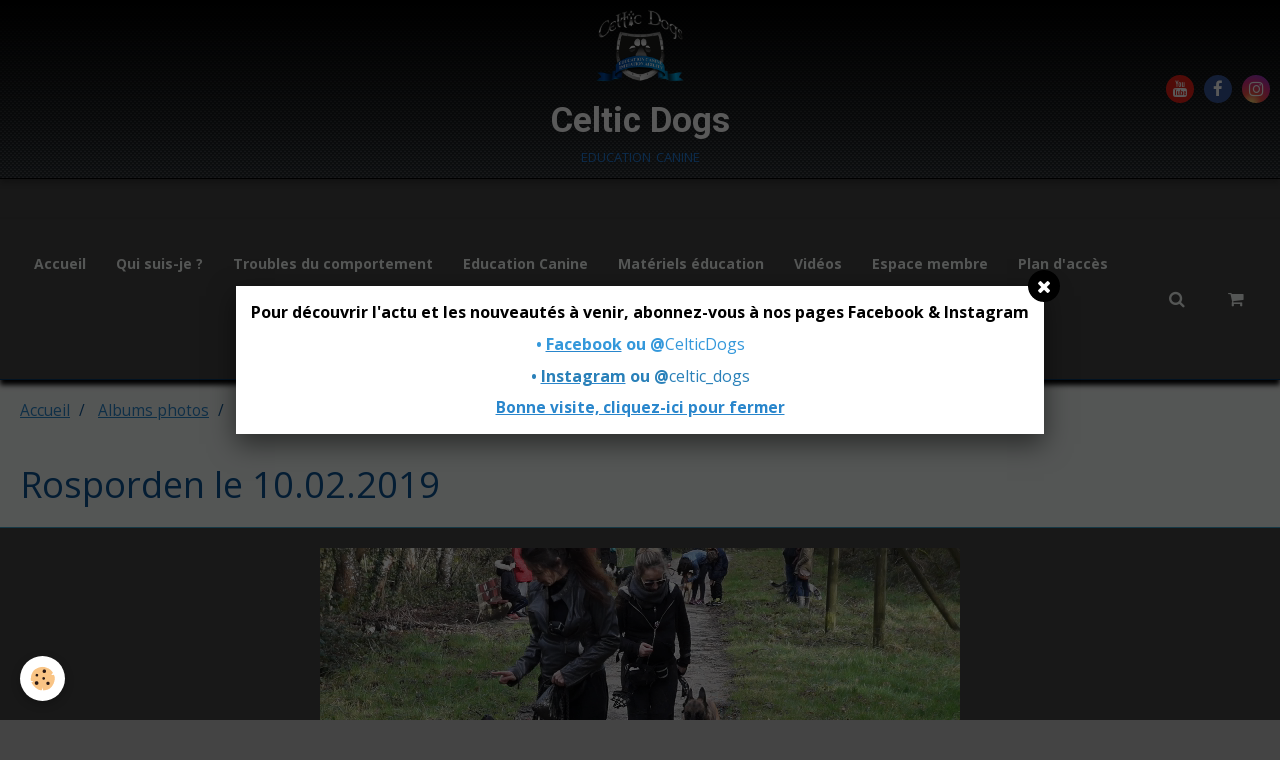

--- FILE ---
content_type: text/html; charset=UTF-8
request_url: http://www.celticdogs.fr/album-photos/albums-photos/balades-educatives-et-collectives/rosporden-le-10-02-2019/snapshot-2.html
body_size: 30333
content:
        

<!DOCTYPE html>
<html lang="fr">
    <head>
        <title>Rosporden le 10.02.2019</title>
        <!-- blogger / microdata -->
<meta http-equiv="Content-Type" content="text/html; charset=utf-8">
<!--[if IE]>
<meta http-equiv="X-UA-Compatible" content="IE=edge">
<![endif]-->
<meta name="viewport" content="width=device-width, initial-scale=1, maximum-scale=1.0, user-scalable=no">
<meta name="msapplication-tap-highlight" content="no">
  <link rel="image_src" href="http://www.celticdogs.fr/medias/album/snapshot-2.png" />
  <meta property="og:image" content="http://www.celticdogs.fr/medias/album/snapshot-2.png" />
  <link href="//www.celticdogs.fr/fr/themes/designlines/60c4dc0e6af353cd94560842.css?v=52ddf61711fde6c8c1c06ab991dd5550" rel="stylesheet">
  <link rel="canonical" href="http://www.celticdogs.fr/album-photos/albums-photos/balades-educatives-et-collectives/rosporden-le-10-02-2019/snapshot-2.html">
<meta name="generator" content="e-monsite (e-monsite.com)">

<link rel="icon" href="http://www.celticdogs.fr/medias/site/favicon/carte-celtic-dogs-copie-4-copie-copie-1.png">


<link href="https://fonts.googleapis.com/css?family=Roboto%20Condensed:300,400,700%7COswald:300,400,700&amp;display=swap" rel="stylesheet">


<meta name="google-site-verification" content="PIZX0E2j7Tu1SJDTChinKanpJvZeh4TwerD6dnxWwf4" />

                <meta name="apple-mobile-web-app-capable" content="yes">
        <meta name="apple-mobile-web-app-status-bar-style" content="black-translucent">

                
                                    
                
                                     
                                                                                        
            <link href="https://fonts.googleapis.com/css?family=Open%20Sans:300,400,700%7CRoboto:300,400,700&display=swap" rel="stylesheet">
        
        <link href="https://maxcdn.bootstrapcdn.com/font-awesome/4.7.0/css/font-awesome.min.css" rel="stylesheet">
        <link href="//www.celticdogs.fr/themes/combined.css?v=6_1646067834_143" rel="stylesheet">

        <!-- EMS FRAMEWORK -->
        <script src="//www.celticdogs.fr/medias/static/themes/ems_framework/js/jquery.min.js"></script>
        <!-- HTML5 shim and Respond.js for IE8 support of HTML5 elements and media queries -->
        <!--[if lt IE 9]>
        <script src="//www.celticdogs.fr/medias/static/themes/ems_framework/js/html5shiv.min.js"></script>
        <script src="//www.celticdogs.fr/medias/static/themes/ems_framework/js/respond.min.js"></script>
        <![endif]-->

        <script src="//www.celticdogs.fr/medias/static/themes/ems_framework/js/ems-framework.min.js?v=2097"></script>

        <script src="http://www.celticdogs.fr/themes/content.js?v=6_1646067834_143&lang=fr"></script>

            <script src="//www.celticdogs.fr/medias/static/js/rgpd-cookies/jquery.rgpd-cookies.js?v=2097"></script>
    <script>
                                    $(document).ready(function() {
            $.RGPDCookies({
                theme: 'ems_framework',
                site: 'www.celticdogs.fr',
                privacy_policy_link: '/about/privacypolicy/',
                cookies: [{"id":null,"favicon_url":"https:\/\/ssl.gstatic.com\/analytics\/20210414-01\/app\/static\/analytics_standard_icon.png","enabled":true,"model":"google_analytics","title":"Google Analytics","short_description":"Permet d'analyser les statistiques de consultation de notre site","long_description":"Indispensable pour piloter notre site internet, il permet de mesurer des indicateurs comme l\u2019affluence, les produits les plus consult\u00e9s, ou encore la r\u00e9partition g\u00e9ographique des visiteurs.","privacy_policy_url":"https:\/\/support.google.com\/analytics\/answer\/6004245?hl=fr","slug":"google-analytics"},{"id":null,"favicon_url":"","enabled":true,"model":"addthis","title":"AddThis","short_description":"Partage social","long_description":"Nous utilisons cet outil afin de vous proposer des liens de partage vers des plateformes tiers comme Twitter, Facebook, etc.","privacy_policy_url":"https:\/\/www.oracle.com\/legal\/privacy\/addthis-privacy-policy.html","slug":"addthis"}],
                modal_title: 'Gestion\u0020des\u0020cookies',
                modal_description: 'd\u00E9pose\u0020des\u0020cookies\u0020pour\u0020am\u00E9liorer\u0020votre\u0020exp\u00E9rience\u0020de\u0020navigation,\nmesurer\u0020l\u0027audience\u0020du\u0020site\u0020internet,\u0020afficher\u0020des\u0020publicit\u00E9s\u0020personnalis\u00E9es,\nr\u00E9aliser\u0020des\u0020campagnes\u0020cibl\u00E9es\u0020et\u0020personnaliser\u0020l\u0027interface\u0020du\u0020site.',
                privacy_policy_label: 'Consulter\u0020la\u0020politique\u0020de\u0020confidentialit\u00E9',
                check_all_label: 'Tout\u0020cocher',
                refuse_button: 'Refuser',
                settings_button: 'Param\u00E9trer',
                accept_button: 'Accepter',
                callback: function() {
                    // website google analytics case (with gtag), consent "on the fly"
                    if ('gtag' in window && typeof window.gtag === 'function') {
                        if (window.jsCookie.get('rgpd-cookie-google-analytics') === undefined
                            || window.jsCookie.get('rgpd-cookie-google-analytics') === '0') {
                            gtag('consent', 'update', {
                                'ad_storage': 'denied',
                                'analytics_storage': 'denied'
                            });
                        } else {
                            gtag('consent', 'update', {
                                'ad_storage': 'granted',
                                'analytics_storage': 'granted'
                            });
                        }
                    }
                }
            });
        });
    </script>

        <script async src="https://www.googletagmanager.com/gtag/js?id=G-4VN4372P6E"></script>
<script>
    window.dataLayer = window.dataLayer || [];
    function gtag(){dataLayer.push(arguments);}
    
    gtag('consent', 'default', {
        'ad_storage': 'denied',
        'analytics_storage': 'denied'
    });
    
    gtag('js', new Date());
    gtag('config', 'G-4VN4372P6E');
</script>

        
    <!-- Global site tag (gtag.js) -->
        <script async src="https://www.googletagmanager.com/gtag/js?id=UA-62505595-1"></script>
        <script>
        window.dataLayer = window.dataLayer || [];
        function gtag(){dataLayer.push(arguments);}

gtag('consent', 'default', {
            'ad_storage': 'denied',
            'analytics_storage': 'denied'
        });
        gtag('set', 'allow_ad_personalization_signals', false);
                gtag('js', new Date());
        gtag('config', 'UA-62505595-1');
    </script>
        <script type="application/ld+json">
    {
        "@context" : "https://schema.org/",
        "@type" : "WebSite",
        "name" : "Celtic Dogs",
        "url" : "http://www.celticdogs.fr/"
    }
</script>
            </head>
    <body id="album-photos_run_albums-photos_balades-educatives-et-collectives_rosporden-le-10-02-2019_snapshot-2" class="default social-links-fixed-phone">
        

                <!-- CUSTOMIZE AREA -->
        <div id="top-site">
            <!-- Load Facebook SDK for JavaScript -->
<div id="fb-root">&nbsp;</div>
<script>
        window.fbAsyncInit = function() {
          FB.init({
            xfbml            : true,
            version          : 'v8.0'
          });
        };

        (function(d, s, id) {
        var js, fjs = d.getElementsByTagName(s)[0];
        if (d.getElementById(id)) return;
        js = d.createElement(s); js.id = id;
        js.src = 'https://connect.facebook.net/fr_FR/sdk/xfbml.customerchat.js';
        fjs.parentNode.insertBefore(js, fjs);
      }(document, 'script', 'facebook-jssdk'));</script><!-- Your Chat Plugin code -->

<div attribution="setup_tool" class="fb-customerchat" logged_in_greeting="Bonjour ! Comment puis-je vous aider ?" logged_out_greeting="Bonjour ! Comment puis-je vous aider ?" page_id="2054972768062080">&nbsp;</div>

        </div>
        
        <!-- HEADER -->
                        
        <header id="header">
            <div id="header-container" class="fixed" data-justify="center">
                                <button type="button" class="btn btn-link fadeIn navbar-toggle">
                    <span class="icon-bar"></span>
                </button>
                
                                <a class="brand fadeIn" href="http://www.celticdogs.fr/" data-direction="vertical">
                                        <img src="http://www.celticdogs.fr/medias/site/logos/logo-celtic-dogs.png" alt="alldogs" class="logo">
                                                            <span class="brand-titles">
                        <span class="brand-title">Celtic Dogs</span>
                                                <span class="brand-subtitle hidden-phone">education canine</span>
                                            </span>
                                    </a>
                
                
                                <div class="quick-access">
                                                                                                                                                <ul class="social-links-list hidden-phone">
        <li>
        <a href="https://www.youtube.com/channel/UC7mg9cn6Nl4gRVZOkye94bQ/featured?view_as=subscriber" class="bg-youtube"><i class="fa fa-youtube"></i></a>
    </li>
        <li>
        <a href="https://www.facebook.com/CelticDogs/" class="bg-facebook"><i class="fa fa-facebook"></i></a>
    </li>
        <li>
        <a href="https://www.instagram.com/celtic_dogs/?hl=fr" class="bg-instagram"><i class="fa fa-instagram"></i></a>
    </li>
    </ul>
                    
                                                                                                                        <div class="quick-access-btn hidden-desktop" data-content="search">
                            <button type="button" class="btn btn-link">
                                <i class="fa fa-search"></i>
                            </button>
                            <div class="quick-access-tooltip">
                                <form method="get" action="http://www.celticdogs.fr/search/site/" class="header-search-form">
                                    <div class="input-group">
                                        <input type="text" name="q" value="" placeholder="Votre recherche" pattern=".{3,}" required title="Seuls les mots de plus de deux caractères sont pris en compte lors de la recherche.">
                                        <div class="input-group-btn">
                                            <button type="submit" class="btn btn-primary">
                                                <i class="fa fa-search"></i>
                                            </button>
                                    	</div>
                                    </div>
                                </form>
                            </div>
                        </div>
                    
                    
                                    </div>
                
                            </div>
        </header>
        <!-- //HEADER -->

        
        
                <!-- MENU -->
        <div id="menu-wrapper" class="horizontal fixed-on-mobile expanded" data-opening="y">
                        <nav id="menu" class="navbar">
                
                                <ul class="nav hidden-desktop">
                                        <li>
                        <a href="http://www.celticdogs.fr/boutique/do/cart/">
                            <i class="fa fa-shopping-cart"></i> Panier
                            <span class="badge bg-warning" data-role="cart-count">&nbsp;</span>
                        </a>
                    </li>
                    <li>
                        <a href="http://www.celticdogs.fr/boutique/do/account">
                            <i class="fa fa-user"></i> Votre compte
                        </a>
                    </li>
                    
                                    </ul>
                
                                    <ul class="nav navbar-nav">
                    <li>
                <a href="http://www.celticdogs.fr/">
                                        Accueil
                </a>
                            </li>
                    <li>
                <a href="http://www.celticdogs.fr/pages/a-propos.html">
                                        Qui suis-je ?
                </a>
                            </li>
                    <li>
                <a href="http://www.celticdogs.fr/pages/prestations/troubles-du-comportement/">
                                        Troubles du comportement
                </a>
                            </li>
                    <li>
                <a href="http://www.celticdogs.fr/pages/prestations/education-canine/">
                                        Education Canine
                </a>
                            </li>
                    <li>
                <a href="http://www.celticdogs.fr/pages/partenariats/suggestion-d-achat-pour-votre-chien/pour-votre-chien/education/">
                                        Matériels éducation
                </a>
                            </li>
                    <li>
                <a href="http://www.celticdogs.fr/videos/">
                                        Vidéos
                </a>
                            </li>
                    <li>
                <a href="http://www.celticdogs.fr/pages/espace-membre/">
                                        Espace membre
                </a>
                            </li>
                    <li>
                <a href="http://www.celticdogs.fr/pages/plan-d-acces.html"onclick="window.open(this.href);return false;">
                                        Plan d'accès
                </a>
                            </li>
                    <li class="subnav">
                <a href="http://www.celticdogs.fr/contact/" class="subnav-toggle" data-toggle="subnav" data-animation="slide">
                                        Contact
                </a>
                                    <ul class="nav subnav-menu">
                                                    <li>
                                <a href="http://www.celticdogs.fr/contact/demande-de-renseignements.html">
                                    Demande de renseignements
                                </a>
                                                            </li>
                                                    <li>
                                <a href="http://www.celticdogs.fr/contact/questionnaire-pour-evaluation-personnalisee.html">
                                    Questionnaire pour évaluation personnalisée
                                </a>
                                                            </li>
                                            </ul>
                            </li>
                    <li>
                <a href="http://www.celticdogs.fr/livre-d-or/">
                                        Livre d'Or
                </a>
                            </li>
            </ul>

                
                                <div class="quick-access visible-desktop">

                                        <div class="quick-access-btn" data-content="search">
                        <button type="button" class="btn btn-link">
                            <i class="fa fa-search"></i>
                        </button>
                        <div class="quick-access-tooltip">
                            <form method="get" action="http://www.celticdogs.fr/search/site/" class="quick-access-form">
                                <div class="input-group">
                                    <input type="text" name="q" value="" placeholder="Votre recherche" pattern=".{3,}" required title="Seuls les mots de plus de deux caractères sont pris en compte lors de la recherche.">
                                    <div class="input-group-btn">
                                    	<button type="submit" class="btn btn-primary">
                                            <i class="fa fa-search"></i>
                                        </button>
                        			</div>
                                </div>
                            </form>
                        </div>
                    </div>
                    
                                        <div class="quick-access-btn" data-id="widget_cart" data-content="cart">
                        <button type="button" class="btn btn-link cart-toggle">
                            <i class="fa fa-shopping-cart"></i>
                            <span class="badge bg-warning hide" data-role="cart-count">0</span>
                        </button>
                        <div class="quick-access-tooltip" data-role="widget-content">                                
                                <input type="hidden" name="mode" value="simple">

            <p class="text-muted">Votre panier est vide</p>
    
    
                                                    </div>
                    </div>
                    
                                    </div>
                            </nav>
        </div>
        <!-- //MENU -->
        
        
        
        <!-- WRAPPER -->
                        <div id="wrapper">
            
            <div id="main" data-order="1" data-order-phone="1">
                                                       <ol class="breadcrumb">
                  <li>
            <a href="http://www.celticdogs.fr/">Accueil</a>
        </li>
                        <li>
            <a href="http://www.celticdogs.fr/album-photos/">Albums photos</a>
        </li>
                        <li>
            <a href="http://www.celticdogs.fr/album-photos/albums-photos/">Albums photos</a>
        </li>
                        <li>
            <a href="http://www.celticdogs.fr/album-photos/albums-photos/balades-educatives-et-collectives/">Balades éducatives</a>
        </li>
                        <li>
            <a href="http://www.celticdogs.fr/album-photos/albums-photos/balades-educatives-et-collectives/rosporden-le-10-02-2019/">Le 10.02.2019</a>
        </li>
                        <li class="active">
            Rosporden le 10.02.2019
         </li>
            </ol>
                
                                                                    
                                
                                
                                
                                <div class="view view-album" id="view-item" data-category="rosporden-le-10-02-2019" data-mcp-item-id="5c713b204c7cb0b39d1d186b">
    <h1 class="view-title">Rosporden le 10.02.2019</h1>
    <div id="site-module" class="site-module" data-itemid="57a8dd37bf70000000023131" data-siteid="57a8dc231bd10000000210c4"></div>

    

    <p class="text-center">
        <img src="http://www.celticdogs.fr/medias/album/snapshot-2.png" alt="Rosporden le 10.02.2019">
    </p>

    <ul class="category-navigation">
        <li>
                            <a href="http://www.celticdogs.fr/album-photos/albums-photos/balades-educatives-et-collectives/rosporden-le-10-02-2019/snapshot-1.html" class="btn btn-default">
                    <i class="fa fa-angle-left fa-lg"></i>
                    <img src="http://www.celticdogs.fr/medias/album/snapshot-1.png?fx=c_50_50" width="50" alt="">
                </a>
                    </li>

        <li>
            <a href="http://www.celticdogs.fr/album-photos/albums-photos/balades-educatives-et-collectives/rosporden-le-10-02-2019/" class="btn btn-small btn-default">Retour</a>
        </li>

        <li>
                            <a href="http://www.celticdogs.fr/album-photos/albums-photos/balades-educatives-et-collectives/rosporden-le-10-02-2019/snapshot-3.html" class="btn btn-default">
                    <img src="http://www.celticdogs.fr/medias/album/snapshot-3.png?fx=c_50_50" width="50" alt="">
                    <i class="fa fa-angle-right fa-lg"></i>
                </a>
                    </li>
    </ul>

    

<div class="plugins">
               <div id="social-57a8dc233c4d0000000211b5" class="plugin" data-plugin="social">
    <div class="a2a_kit a2a_kit_size_32 a2a_default_style">
        <a class="a2a_dd" href="https://www.addtoany.com/share"></a>
        <a class="a2a_button_facebook"></a>
        <a class="a2a_button_twitter"></a>
        <a class="a2a_button_email"></a>
    </div>
    <script>
        var a2a_config = a2a_config || {};
        a2a_config.onclick = 1;
        a2a_config.locale = "fr";
    </script>
    <script async src="https://static.addtoany.com/menu/page.js"></script>
</div>    
           <div class="plugin" data-plugin="rating">
    <form action="http://www.celticdogs.fr/album-photos/albums-photos/balades-educatives-et-collectives/rosporden-le-10-02-2019/snapshot-2.html" method="post">
        <ul class="rating-list text-muted">
                        <li class="note-off">
                <label for="rating1" title="1 / 5">
                    <i class="fa fa-star"></i>
                    <input type="radio" name="note" id="rating1" value="1">
                </label>
            </li>
                        <li class="note-off">
                <label for="rating2" title="2 / 5">
                    <i class="fa fa-star"></i>
                    <input type="radio" name="note" id="rating2" value="2">
                </label>
            </li>
                        <li class="note-off">
                <label for="rating3" title="3 / 5">
                    <i class="fa fa-star"></i>
                    <input type="radio" name="note" id="rating3" value="3">
                </label>
            </li>
                        <li class="note-off">
                <label for="rating4" title="4 / 5">
                    <i class="fa fa-star"></i>
                    <input type="radio" name="note" id="rating4" value="4">
                </label>
            </li>
                        <li class="note-off">
                <label for="rating5" title="5 / 5">
                    <i class="fa fa-star"></i>
                    <input type="radio" name="note" id="rating5" value="5">
                </label>
            </li>
                        <li class="rating-infos">
                            Aucune note. Soyez le premier à attribuer une note !
                        </li>
        </ul>
    </form>
</div>
    
    </div>
</div>

            </div>

                    </div>
        <!-- //WRAPPER -->

                 <!-- SOCIAL LINKS -->
                                                    <ul class="social-links-list fixed visible-phone">
        <li>
        <a href="https://www.youtube.com/channel/UC7mg9cn6Nl4gRVZOkye94bQ/featured?view_as=subscriber" class="bg-youtube"><i class="fa fa-youtube"></i></a>
    </li>
        <li>
        <a href="https://www.facebook.com/CelticDogs/" class="bg-facebook"><i class="fa fa-facebook"></i></a>
    </li>
        <li>
        <a href="https://www.instagram.com/celtic_dogs/?hl=fr" class="bg-instagram"><i class="fa fa-instagram"></i></a>
    </li>
    </ul>
        <!-- //SOCIAL LINKS -->
        
                <!-- FOOTER -->
        <footer id="footer">
            <div class="container">
                                <div id="footer-extras" class="row">
                                        <div class="column column4" id="column-legal">
                        <ul id="legal-mentions">
            <li><a href="http://www.celticdogs.fr/about/legal/">Mentions légales</a></li>
        <li><a id="cookies" href="javascript:void(0)">Gestion des cookies</a></li>
    
                        <li><a href="http://www.celticdogs.fr/about/cgu/">Conditions générales d'utilisation</a></li>
            
                        <li><a href="http://www.celticdogs.fr/about/cgv/">Conditions générales de vente</a></li>
            
    
    </ul>
                    </div>
                                                            <div class="column column4" id="column-newsletter">
                        <form action="http://www.celticdogs.fr/newsletters/subscribe" method="post">
                            <div class="control-group control-type-email has-required">
                                <span class="as-label hide">Email</span>
                                <div class="input-group">
                                    <div class="input-group-addon">
                            			<i class="fa fa-envelope-o"></i>
                        			</div>
                                    <input id="email" type="email" name="email" value="" placeholder="Newsletter">
                                    <div class="input-group-btn">
                                        <input class="btn btn-primary" type="submit" value="OK">
                                    </div>
                                </div>
                            </div>
                        </form>
                    </div>
                                                        </div>
                
                                <div id="footer-content">
                    <div id="bottom-site">
                                            <div id="rows-60c4dc0e6af353cd94560842" class="rows" data-total-pages="1" data-current-page="1">
                                                            
                
                        
                        
                                
                                <div class="row-container rd-1 page_1" data-rowid="5cfcf1aa549a4ed9055966d8" data-mcp-line-id="5cfcf1aa549a4ed9055966d8">
            	<div class="row-content">
        			                        			    <div class="row" data-role="line">

                    
                                                
                                                                        
                                                
                                                
						                                                                                    
                                        				<div data-role="cell" data-mcp-cell-id="5cfcefbaffec4ed9055928fc" class="column" style="width:50%">
            					<div id="cell-5cfcefbaffec4ed9055928fc" class="column-content">            							<p data-widget="counter">
    Vous êtes le 123 890<sup>ème</sup> visiteur
</p>
            						            					</div>
            				</div>
																		
                                                
                                                                        
                                                
                                                
						                                                                                                                                                
                                        				<div data-role="cell" data-mcp-cell-id="5cfcf1aa54b14ed90559d799" class="column empty-column" style="width:50%">
            					<div id="cell-5cfcf1aa54b14ed90559d799" class="column-content">            							&nbsp;
            						            					</div>
            				</div>
																		        			</div>
                            		</div>
                        	</div>
						</div>

                                        </div>
                </div>
                
                            </div>
        </footer>
        <!-- //FOOTER -->
        
        <!-- SCROLLTOP -->
        <span id="scrollToTop"><i class="fa fa-chevron-up"></i></span>

        
        <div id="splashscreen">
   <div id="splashscreen_content"><p style="text-align: center;"><span style="font-size:16px;"><span style="color:#000000;"><strong>Pour d&eacute;couvrir l&#39;actu et les nouveaut&eacute;s &agrave; venir, abonnez-vous &agrave; nos pages Facebook &amp; Instagram</strong></span></span></p>

<p style="text-align: center;"><span style="font-size:16px;"><strong><span style="color:#3498db;">&bull; </span><a href="https://www.facebook.com/CelticDogs"><span style="color:#3498db;">Facebook</span></a><span style="color:#3498db;"> ou @</span></strong><span style="color:#3498db;">CelticDogs</span></span></p>

<p style="text-align: center;"><span style="font-size:16px;"><span style="color:#2980b9;"><strong>&bull; </strong></span><a href="https://www.instagram.com/celtic_dogs/"><span style="color:#2980b9;"><strong>Instagram</strong></span></a><span style="color:#2980b9;"><strong> ou @</strong>celtic_dogs</span></span></p></div>
      <p id="splashscreen_link"><a href="#" onclick="$.fancybox.close();">Bonne visite, cliquez-ici pour fermer</a></p>
   </div>
<script type="text/javascript">

var pop = document.getElementById('splashscreen');

$(window).load(function(){
   var nb_im = pop.getElementsByTagName('IMG');
   for (var i = 0; i < nb_im.length; i++)
   {
      var im = nb_im[i];
      
         var w = im.width;
         im.style.width = w + 'px';
      
   }
   $.fancybox({'content' : $('#splashscreen').html(),'centerOnScroll': true});
   $('#splashscreen').remove();
});
//
</script>

        <script src="//www.celticdogs.fr/medias/static/themes/ems_framework/js/jquery.mobile.custom.min.js"></script>
        <script src="//www.celticdogs.fr/medias/static/themes/ems_framework/js/jquery.zoom.min.js"></script>
        <script src="//www.celticdogs.fr/medias/static/themes/ems_framework/js/masonry.pkgd.min.js"></script>
        <script src="//www.celticdogs.fr/medias/static/themes/ems_framework/js/imagesloaded.pkgd.min.js"></script>
        <script src="//www.celticdogs.fr/medias/static/themes/ems_framework/js/imagelightbox.min.js"></script>
        <script src="http://www.celticdogs.fr/themes/custom.js"></script>
                    

 
    
						 	 




    </body>
</html>
